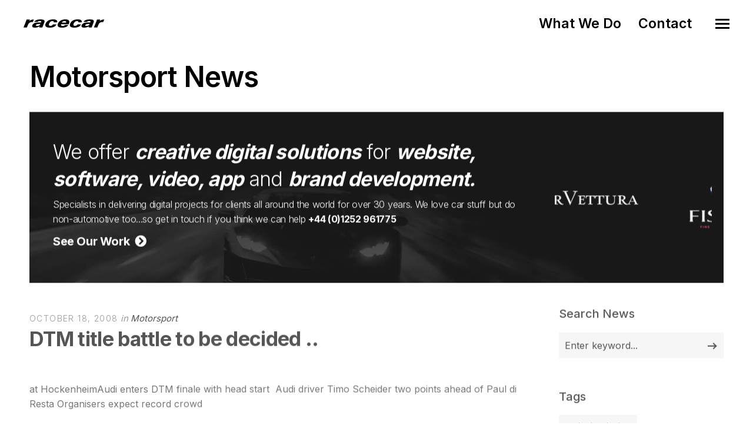

--- FILE ---
content_type: text/html; charset=utf-8
request_url: https://www.racecar.com/News/25290/motorsport/dtm-title-battle-to-be-decided-../
body_size: 14019
content:
<!DOCTYPE html>
<html class="no-js" lang="en">
<head>
  <!-- Global site tag (gtag.js) - Google Analytics -->
  <script async src="https://www.googletagmanager.com/gtag/js?id=G-2FTLNDQYTD"></script>
  <script>
    window.dataLayer = window.dataLayer || [];
    function gtag() { dataLayer.push(arguments); }
    gtag('js', new Date());

    gtag('config', 'G-2FTLNDQYTD');
  </script>

  <!-- Hotjar Tracking Code for https://racecar.com -->
  <script>
    (function(h, o, t, j, a, r) {
        h.hj = h.hj || function() { (h.hj.q = h.hj.q || []).push(arguments) };
        h._hjSettings = { hjid: 3250943, hjsv: 6 };
        a = o.getElementsByTagName('head')[0];
        r = o.createElement('script'); r.async = 1;
        r.src = t + h._hjSettings.hjid + j + h._hjSettings.hjsv;
        a.appendChild(r);
    })(window, document, 'https://static.hotjar.com/c/hotjar-', '.js?sv=');
  </script>


  <meta charset="utf-8">
  <meta name="viewport" content="width=device-width, initial-scale=1.0, maximum-scale=1.0, user-scalable=0" />
  <meta name="google-site-verification" content="s0ZO_uwBw66IX6CetCnHSc4x0mb67tvwB1tX7nSWQxg" />
  <meta name="description" content="Racecar specialises in supplying the automotive industry with world class digital solutions including web, software, app and graphic design" />
  <meta name="keywords" content="web design, website design, logo design, brand identity, branding, app development, e-commerce, video production, marketing consultancy, booking systems, software development, sponsor presentation, brand development, advert design, advert production, magazine advertising, marketing collateral, corporate identity, automotive, motorsport, marine, shere, guildford, surrey, south east, england, united kingdom, uk" />
  <meta name="robots" content="index, follow" />
  <meta name="author" content="Racecar" />
  <meta name="designer" content="© Racecar New Media Services Ltd" />


<meta property="og:type" content="website" />
<meta property="og:url" content="https://www.racecar.com/News/25290/motorsport/dtm-title-battle-to-be-decided-..//" />
<meta property="og:title" content="DTM title battle to be decided .." />
<meta property="og:description" content="at HockenheimAudi enters DTM finale with head start  Audi driver Timo Scheider two points ahead of Paul di Resta Organisers" />
<meta property="og:image" content="https://www.racecar.com" />


<meta name="twitter:card" content="summary" />
<meta name="twitter:site" content="@racecardotcom" />
<meta name="twitter:creator" content="@racecardotcom" />
<meta name="twitter:title" content="DTM title battle to be decided .." />
<meta name="twitter:description" content="at HockenheimAudi enters DTM finale with head start  Audi driver Timo Scheider two points ahead of Paul di Resta Organisers" />
<meta name="twitter:image" content="https://www.racecar.com" />

    <title>DTM title battle to be decided .. | Motorsport News | Creative Digital Solutions | Racecar</title>

  <link rel="preconnect" href="https://fonts.googleapis.com">
  <link rel="preconnect" href="https://fonts.gstatic.com" crossorigin>
  <link href="https://fonts.googleapis.com/css?family=Roboto:300,300i,400,400i,500,700,700i|Inter:100,200,300,400,500,600,700,800,900&display=swap" rel="stylesheet">

  <link rel="stylesheet" href="/css/bootstrap.min.css?v=djO3wMl9GeaC_u6K-ic4Uj_LKhRUSlUFcsruzS7v5ms" />
  <link rel="stylesheet" href="/files/css/style.css?v=rpNUAUdTDYcg_6sGWWiFj1A1GFKq8-NSxonBcJT6lHM" />
  <link rel="stylesheet" href="/files/css/custom.css?v=x2JG7SrhVK0y8VfOvo-JdAjrOGCXAdp9nzZsTtw7AXs" />
  <link rel="preload" as="style" onload="this.onload=null;this.rel='stylesheet'" href="/css/fontawesome-custom.css?v=lnCG1a42FCfnmF8V16GgGbpDndEQFw7VuR9vAtDmyJ8" />
  <link rel="preload" as="style" onload="this.onload=null;this.rel='stylesheet'" href="/files/css/owl.carousel.css?v=YipNWBP-ySj9nFpfXSq3UOAGkTKM_6ygR_1qZjAiTiw" />
  <link rel="preload" as="style" onload="this.onload=null;this.rel='stylesheet'" href="/files/css/mqueries.css?v=aPpFCcvN5K65tCG2nS0ftruS58l8rMGBEnNcU5uRueA" />

  <link rel="shortcut icon" href="/favicon.ico" />


  

</head>

<body class="news-section">
  <div id="page-content">

    <div class="show-navigation-container">
      <ul class="show-navigation">
        <li><a href="/what-we-do">What We Do</a></li>
        <li><a href="/contact">Contact</a></li>
      </ul>
    </div>

    <header id="header" class="transparent">
      <div class="header-inner clearfix">
        <div id="logo">
          <a href="/">
            <img src="/Images/logo-racecar-dark.svg" alt="Racecar">
          </a>
        </div>
        <div id="menu" class="clearfix">
          <div class="menu-toggle">
            <span class="hamburger"></span><span class="cross"></span>
          </div>
          <div id="menu-inner">
            <nav id="main-nav">
              <ul>
                <li class="menu-item-has-children"><a href="/"><span>Home</span></a></li>
                <li class="menu-item-has-children"><a href="/what-we-do"><span>What We Do</span></a></li>
                <li class="menu-item-has-children"><a href="/news"><span>News</span></a></li>
                <li class="menu-item-has-children"><a href="/cars-for-sale"><span>Cars for Sale</span></a></li>
                <li class="menu-item-has-children"><a href="/contact"><span>Contact</span></a></li>
                <li class="menu-item-has-children racecarmarine-nav-logo">
                  <span class="white bold"><em>And Also</em></span>
                                    <a href="https://www.racecarmarine.com/" target="_blank" class="mt-2" rel="noopener noreferrer"><img src="/Files/Uploads/logo-racecarmarine-light.svg" alt="Racecar Marine Creative Digital Solutions"></a>
                </li>
              </ul>
            </nav>
          </div>
        </div>
      </div>
    </header>

    
<section id="page-body">
    <div class="spacer-big"></div>
    <div class="wrapper">
        
<div class="do-anim">
    <h2>Motorsport News</h2>
</div>
<div class="spacer-small"></div>

<div class="do-anim">
    <div class="widget widget_text racecar_banner racecar_banner_image1 notopmargin overflow-hidden">
    <div class="row d-flex align-items-center">
        <div class="col-lg-9">
            <div class="racecar_banner_padding">
                <h3>We offer <strong><em>creative digital solutions</em></strong> for <strong><em>website, software, video, app</em></strong> and <strong><em>brand development.</em></strong></h3>
                <h6>Specialists in delivering digital projects for clients all around the world for over 30 years. We love car stuff but do non-automotive too...so get in touch if you think we can help <a href="/Contact"><strong>+44 (0)1252 961775</strong></a></h6>
                <div class="spacer-extra-mini"></div>
                <h5><a href="/what-we-do"><strong>See Our Work &nbsp;<i class="fa fa-chevron-circle-right"></i></strong></a></h5>
            </div>
        </div>
        <div class="col-lg-3 overflow-hidden d-none d-lg-block">
<div class="owl-slider-racecar nav-light overflow-hidden">
  <div>
    <a href="https://www.multihullworld.com" class="thumb-hover overlay-effect text-light" target="_blank">
      <img src="/files/projects/multihullworld.jpg?width=600&height=450&mode=crop" alt="Multihull World">
    </a>
  </div>
  <div>
    <a href="https://www.britishphotographyawards.org" class="thumb-hover overlay-effect text-light" target="_blank">
      <img src="/files/projects/britishphotographyawards.jpg?width=600&height=450&mode=crop" alt="British Photography Awards">
    </a>
  </div>
  <div>
    <a href="https://www.bramley.com" class="thumb-hover overlay-effect text-light" target="_blank">
      <img src="/files/projects/bramleymotorcars.jpg?width=600&height=450&mode=crop" alt="Bramley Motor Cars">
    </a>
  </div>
  <div>
    <a href="https://talacrest.com" class="thumb-hover overlay-effect text-light" target="_blank">
      <img src="/files/projects/talacrest.jpg?width=600&height=450&mode=crop" alt="Talacrest">
    </a>
  </div>
  <div>
    <a href="https://www.nikihasler.com" class="thumb-hover overlay-effect text-light" target="_blank">
      <img src="/files/projects/nikihasler.jpg?width=600&height=450&mode=crop" alt="Niki Hasler">
    </a>
  </div>
  <div>
    <a href="https://www.astonmartinparts.net" class="thumb-hover overlay-effect text-light" target="_blank">
      <img src="/files/projects/hwmastonmartinparts.jpg?width=600&height=450&mode=crop" alt="HWM Aston Martin Parts">
    </a>
  </div>
  <div>
    <a href="https://www.rmatrackdays.com" class="thumb-hover overlay-effect text-light" target="_blank">
      <img src="/files/projects/rmatrackdays.jpg?width=600&height=450&mode=crop" alt="RMA Track Days">
    </a>
  </div>
  <div>
    <a href="https://www.supervettura.com" class="thumb-hover overlay-effect text-light" target="_blank">
      <img src="/files/projects/supervettura.jpg?width=600&height=450&mode=crop" alt="SuperVettura">
    </a>
  </div>
  <div>
    <a href="https://www.fiskens.com" class="thumb-hover overlay-effect text-light" target="_blank">
      <img src="/files/projects/fiskens.jpg?width=600&height=450&mode=crop" alt="Fiskens">
    </a>
  </div>
  <div>
    <a href="https://www.frankdale.com" class="thumb-hover overlay-effect text-light" target="_blank">
      <img src="/files/projects/frankdale.jpg?width=600&height=450&mode=crop" alt="Frank Dale">
    </a>
  </div>
  <div>
    <a href="https://www.kingsleycars.co.uk" class="thumb-hover overlay-effect text-light" target="_blank">
      <img src="/files/projects/kingsley.jpg?width=600&height=450&mode=crop" alt="Kingsley Cars">
    </a>
  </div>
  <div>
    <a href="https://www.mclarenchicago.com/" class="thumb-hover overlay-effect text-light" target="_blank">
      <img src="/files/projects/mclaren-chicago.jpg?width=600&height=450&mode=crop" alt="McLaren Chicago">
    </a>
  </div>
  <div>
    <a href="https://vintagebentley.com/" class="thumb-hover overlay-effect text-light" target="_blank">
      <img src="/files/projects/vintage-bentley.jpg?width=600&height=450&mode=crop" alt="Vintage Bentley">
    </a>
  </div>
  <div>
    <a href="https://www.mouse-motors.com/" class="thumb-hover overlay-effect text-light" target="_blank">
      <img src="/files/projects/mousemotors.jpg?width=600&height=450&mode=crop" alt="Mouse Motors">
    </a>
  </div>
</div>
        </div>
    </div>
    <div class="clear"></div>
</div>

</div>

<div class="spacer-small"></div>

<div class="do-anim">
    <div class="main-content left-float">

        <div class="spacer-extra-mini"></div>
        <div class="post-meta">
            <span class="post-date">October 18, 2008</span>
            <span class="post-cat">
                in
                <a href="/news/motorsport">Motorsport</a>
            </span>
        </div>
        <h3 class="post-name story-title">
            <strong>DTM title battle to be decided ..</strong>
        </h3>

        <div id="blog-single">

            <div class="blog-media topmargin-md">
            </div>

            <div class="blog-content blog-img-push">
        <p>at HockenheimAudi enters DTM finale with head start  Audi driver Timo Scheider two points ahead of Paul di Resta Organisers expect record crowd </p><p>It was the most extensive factory programme in AUDI AG motorsport history to date. On Sunday, 26 October it could become the most successful ever: If Timo Scheider clinches the DTM title for Audi at Hockenheim, then the brand with the four rings will have won everything there was to win this season. In June Dindo Capello, Tom Kristensen and Allan McNish scored the third successive victory for the Audi R10 TDI in the 24 Hours of Le Mans. Lucas Luhr and Marco Werner won the American Le Mans Series title with the diesel sportscar, Alexandre Prémat and Mike Rockenfeller in the European based Le Mans Series. Audi has also been on the road to success from the very beginning of the 2008 DTM season. The new Audi A4 DTM made a perfect debut in Hockenheim by taking a spectacular one-two-three finish. Since then Audi has not relinquished its hold on the championship lead of the most popular touring car series. Now, Audi has the chance to successfully defend a DTM title for the second time since 1990/1991. Like Mattias Ekström before him, Timo Scheider comes this time to the final race of the year at Hockenheim with a two point advantage. Two different drivers also won the title for Audi at the Hockenheim finale in 1990 and 1991: 1990 with Hans-Joachim Stuck, 1991 with Frank Biela. This time Audi’s hopes rest on the shoulders of Timo Scheider, who already boasts an impressive record this season: He celebrated two victories with his GW:plus/Top Service Audi A4 DTM. The 29-year old started four-times from pole position, and mounted the podium seven times. Without a jump start at Mugello and an unfortunate tyre choice at the Nürburgring and at Le Mans the German, who lives on the shores of Lake Constance, would have long been champion. The fans can look forward to a thrilling finale. Advance tickets sales have exceeded 60,000 and, as a result, last year’s record crowd (152,000 spectators throughout the weekend) could even be beaten. Timo Scheider took pole position at Hockenheim at the start of the season. The championship leader also has good memories of the final race: In 2006 he was the best driver of a year-old car. At the 2007 finale he claimed his first ever DTM podium finish. Now he aims to win his first DTM title and, in front of his home crowd, fend-off Paul di Resta’s attack in the Mercedes-Benz. Timo Scheider has a two point advantage over his rival. This means that di Resta must finish in front of Scheider – a small but not unimportant psychological advantage for the Audi driver. As usual ARD broadcasts qualifying and the race live on "Das Erste". Free practice is shown by <a href="http://www.dtm.tv">www.dtm.tv</a> in the Internet. Audi.tv shows the highlights and background reports. Whoever prefers to watch the eagerly awaited finale at the track can still order tickets from the Audi Ticket-Hotline +49 (0)841 / 8947777 or online at <a href="http://www.audi-dtm.de">www.audi-dtm.de</a>. </p><p>Quotes before the DTM finals at Hockenheim Dr Wolfgang Ullrich (Head of Audi Motorsport): "At the last race at Le Mans we already had the title in our hands until halfway through the race. Unfortunately, we couldn’t fix it. This means there is now a big showdown at Hockenheim. The atmosphere will be fantastic. I’m convinced that the grandstands will be full. We’ll do everything to bring the championship home for Audi." Timo Scheider (GW:plus/Top Service Audi A4 DTM #10): "We scored a memorable one-two-three at the start of the season at Hockenheim, and history shows that the final races at Hockenheim have always gone well for me. I’ve actually always finished my years positively there, which is why I’m particularly pleased that the finale is held at Hockenheim. It definitely won’t be plain sailing with just a two point lead over Paul (di Resta), but in fact a battle royal. The many German fans in the stands will certainly act as extra motivation for me." Mattias Ekström (Red Bull Audi A4 DTM #1): "I’m really looking forward to the finale. We won at the start of the season at Hockenheim, which also happens to be my goal for the last race." Martin Tomczyk (Red Bull Audi A4 DTM #2): "It’s great to finish each season at Hockenheim. The atmosphere is always excellent there. I hope that it stays dry and we will see an exciting championship battle that obviously goes in favour of Audi." Tom Kristensen (Audi A4 DTM #9): "Without a shadow of a doubt Hockenheim will be very interesting. There’ll be hoards of spectators there. The championship battle between Timo (Scheider) and di Resta is very close. I personally hope that I can finish the season with a good result. We were always quick this season. My team always gave me a good car; unfortunately we had more than our fair share of bad luck in the races." Alexandre Prémat (Audi Bank/Shell Helix Audi A4 DTM #14): "It’ll be hard for us at Hockenheim because we’ll have heaviest 2007 car in the field. I want to do a good job again. We’ll see what the weather does. My goal is to take ninth place and therefore be the best driver of a 2007 Audi." Mike Rockenfeller (S line Audi A4 DTM #18): "A long season comes to an end for me. The weather at Hockenheim can also be very unpredictable. I would like to continue my run of good form that we’ve seen in the past races, which was particularly good more recently in qualifying." Markus Winkelhock (Playboy Audi A4 DTM #19): "Hockenheim is a race where there is always loads going on. It is also my home race and Hockenheim is a circuit that really suits me. I hope that we can win the title with Audi there." Oliver Jarvis (Best Buddies Audi A4 DTM #15): "It’s great to be returning to a circuit that I already know. Things ran well for me there at the season opener, I got into the top-eight in qualifying. I hope that I can score a few points." Christijan Albers (Audi A4 DTM #21): "We’ll have a pretty tough time with the 2006 cars at Hockenheim. However, it’ll be an exciting final. I hope that Audi can win the title." Katherine Legge (Audi A4 DTM #20): "I drove my first DTM race at Hockenheim, which means we’ll be able to see just how we have improved during the season. It’ll be a great final. The spectators can look forward to a really fantastic race." Hans-Jürgen Abt (Team Director Audi Sport Team Abt Sportsline): "The DTM will see one of the most exciting final races ever. Travelling to Hockenheim with a two point lead is a small cushion, but not really reassuring. As a team we’ll have to try to deliver an absolute top performance. The car can do it. I believe that Timo (Scheider) is also well capable of keeping his cool. It goes without saying that I hope things turn out well for us."Ernst Moser (Team Director Audi Sport Team Phoenix): "It’s a shame that the season is already nearly over again! Our team is extra motivated for Hockenheim after the great result at Le Mans. We’ll do everything within our power so that Timo (Scheider) can take the title at the finale and score a few points ourselves as team." Arno Zensen (Team Director Audi Sport Team Rosberg): "Hockenheim will certainly be very tense for all concerned. I hope that we can help to bring the championship home. Le Mans went a little disappointingly for us as team, which is why we hope to turn the tide at Hockenheim."The schedule at HockenheimFriday, 24 October09:05 – 09:20 Roll-out10:50 – 12:20 Test 114:20 – 15:50 Test 2Saturday, 25 October 09:40 – 10:40 Free practice13:28 – 14:15 Qualifying (live on "Das Erste" from 1:25 p.m.)Sunday, 26 October 12:00 – 12:20 Warm up14:03 Race (live on "Das Erste" from 1:45 p.m.)DTM drivers’ standings after 10 of 11 rounds1. Timo Scheider GW:plus/Top Service Audi A4 DTM 652. Paul di Resta Mercedes 633. Mattias Ekström Red Bull Audi A4 DTM 544. Jamie Green Mercedes 465. Bruno Spengler Mercedes 336. Bernd Schneider Mercedes 317. Martin Tomczyk Red Bull Audi A4 DTM 318. Tom Kristensen Audi A4 DTM 239. Gary Paffett Mercedes 1310. Alexandre Prémat Audi Bank/Shell Helix Audi A4 DTM 1011. Mike Rockenfeller S line Audi A4 DTM 612. Markus Winkelhock Playboy Audi A4 DTM 613. Oliver Jarvis Best Buddies Audi A4 DTM 514. Ralf Schumacher Mercedes 315. Mathias Lauda Mercedes 1DTM team standings after 10 of 11 rounds1. Mercedes-Benz Bank AMG 962. Audi Sport Team Abt 883. Audi Sport Team Abt Sportsline 854. Salzgitter/Original-Teile AMG Mercedes 775. Audi Sport Team Phoenix 156. stern/Pixum AMG Mercedes 14 7. Audi Sport Team Rosberg 128. TRILUX/JungeSterne AMG Mercedes 3</p>
            </div>
            <div class="spacer-medium"></div>

            <div class="text-center">
                <a class="sr-button button-big button-rounded style-black mt-2" href="/news"><i class="fas fa-th me-2"></i> Back to News Index</a>
            </div>

            <div class="spacer-small"></div>

            
<div class="spacer-small"></div>
<hr>
<div class="spacer-medium"></div>
<div class="left-float">
    <h4>Related Motorsport Articles</h4>
</div>
<div class="right-float article-number article-number-lh-short">
    <h5>
        <em>
            <strong>85,814</strong> articles
        </em>
    </h5>
</div>
<div class="clear"></div>
<div class="spacer-small"></div>
<div id="blog-grid" class="minimal-list-blog blog-container topmargin-10">
    <div id="portfolio-grid-articles" class="isotope-grid portfolio-container style-column-3 isotope-spaced clearfix">
            <div class="isotope-item portfolio-item">
    <div class="portfolio-item-inner item-inner">
        <a class="thumb-hover text-light overlay-effect" href="/news/94668/motorsport/future-rally-car-begins-testing-and-is-based-on-the-all-new-skoda-fabia-road-car">
            <picture>
                <source srcset="/racecarwebsite/Images/News/94668/skoda.jpg?width=900&height=600&mode=crop&format=webp" type="image/webp">
                <source srcset="/racecarwebsite/Images/News/94668/skoda.jpg?width=900&height=600&mode=crop" type="image/jpeg">
                <img data-src="/racecarwebsite/Images/News/94668/skoda.jpg?width=900&height=600&mode=crop" alt="Future rally car begins testing and is based on the all-new SKODA Fabia road car" loading="lazy">
            </picture>
        </a>
        <div class="portfolio-info">
            <div class="post-meta">
                <span class="post-date">21/9/2021</span>
                <span class="post-cat">
                    in
                    <a href="/news/motorsport">
                        Motorsport
                    </a>
                </span>
            </div>
            <h5 class="portfolio-name height-push notopmargin">
                <a href="/news/94668/motorsport/future-rally-car-begins-testing-and-is-based-on-the-all-new-skoda-fabia-road-car">
                    <strong>Future rally car begins testing and is based on the all-new SKODA Fabia road car</strong>
                </a>
            </h5>
        </div>
    </div>
</div>

            <div class="isotope-item portfolio-item">
    <div class="portfolio-item-inner item-inner">
        <a class="thumb-hover text-light overlay-effect" href="/news/94657/motorsport/norbert-kiss-extends-etrc-lead-as-lacko-enters-title-chase">
            <picture>
                <source srcset="/racecarwebsite/Images/News/94657/acr.jpg?width=900&height=600&mode=crop&format=webp" type="image/webp">
                <source srcset="/racecarwebsite/Images/News/94657/acr.jpg?width=900&height=600&mode=crop" type="image/jpeg">
                <img data-src="/racecarwebsite/Images/News/94657/acr.jpg?width=900&height=600&mode=crop" alt="Norbert Kiss extends ETRC lead as Lacko enters title chase" loading="lazy">
            </picture>
        </a>
        <div class="portfolio-info">
            <div class="post-meta">
                <span class="post-date">14/9/2021</span>
                <span class="post-cat">
                    in
                    <a href="/news/motorsport">
                        Motorsport
                    </a>
                </span>
            </div>
            <h5 class="portfolio-name height-push notopmargin">
                <a href="/news/94657/motorsport/norbert-kiss-extends-etrc-lead-as-lacko-enters-title-chase">
                    <strong>Norbert Kiss extends ETRC lead as Lacko enters title chase</strong>
                </a>
            </h5>
        </div>
    </div>
</div>

            <div class="isotope-item portfolio-item">
    <div class="portfolio-item-inner item-inner">
        <a class="thumb-hover text-light overlay-effect" href="/news/94656/motorsport/date-change-for-world-rx-of-portugal">
            <picture>
                <source srcset="/racecarwebsite/Images/News/94656/acr.jpg?width=900&height=600&mode=crop&format=webp" type="image/webp">
                <source srcset="/racecarwebsite/Images/News/94656/acr.jpg?width=900&height=600&mode=crop" type="image/jpeg">
                <img data-src="/racecarwebsite/Images/News/94656/acr.jpg?width=900&height=600&mode=crop" alt="Date change for World RX of Portugal" loading="lazy">
            </picture>
        </a>
        <div class="portfolio-info">
            <div class="post-meta">
                <span class="post-date">14/9/2021</span>
                <span class="post-cat">
                    in
                    <a href="/news/motorsport">
                        Motorsport
                    </a>
                </span>
            </div>
            <h5 class="portfolio-name height-push notopmargin">
                <a href="/news/94656/motorsport/date-change-for-world-rx-of-portugal">
                    <strong>Date change for World RX of Portugal</strong>
                </a>
            </h5>
        </div>
    </div>
</div>

            <div class="isotope-item portfolio-item">
    <div class="portfolio-item-inner item-inner">
        <a class="thumb-hover text-light overlay-effect" href="/news/94655/motorsport/al-rajhi-orr-claim-italian-baja-win-title-fight-hots-up">
            <picture>
                <source srcset="/racecarwebsite/Images/News/94655/acr.jpg?width=900&height=600&mode=crop&format=webp" type="image/webp">
                <source srcset="/racecarwebsite/Images/News/94655/acr.jpg?width=900&height=600&mode=crop" type="image/jpeg">
                <img data-src="/racecarwebsite/Images/News/94655/acr.jpg?width=900&height=600&mode=crop" alt="Al Rajhi &amp; Orr claim Italian Baja win, title fight hots up" loading="lazy">
            </picture>
        </a>
        <div class="portfolio-info">
            <div class="post-meta">
                <span class="post-date">14/9/2021</span>
                <span class="post-cat">
                    in
                    <a href="/news/motorsport">
                        Motorsport
                    </a>
                </span>
            </div>
            <h5 class="portfolio-name height-push notopmargin">
                <a href="/news/94655/motorsport/al-rajhi-orr-claim-italian-baja-win-title-fight-hots-up">
                    <strong>Al Rajhi &amp; Orr claim Italian Baja win, title fight hots up</strong>
                </a>
            </h5>
        </div>
    </div>
</div>

            <div class="isotope-item portfolio-item">
    <div class="portfolio-item-inner item-inner">
        <a class="thumb-hover text-light overlay-effect" href="/news/94654/motorsport/browning-bilinski-win-at-oulton-gb3-osullivan-moves-towards-title-glory">
            <picture>
                <source srcset="/racecarwebsite/Images/News/94654/acr.jpg?width=900&height=600&mode=crop&format=webp" type="image/webp">
                <source srcset="/racecarwebsite/Images/News/94654/acr.jpg?width=900&height=600&mode=crop" type="image/jpeg">
                <img data-src="/racecarwebsite/Images/News/94654/acr.jpg?width=900&height=600&mode=crop" alt="Browning &amp; Bilinski win at Oulton GB3, O&#x2019;Sullivan moves towards title glory" loading="lazy">
            </picture>
        </a>
        <div class="portfolio-info">
            <div class="post-meta">
                <span class="post-date">14/9/2021</span>
                <span class="post-cat">
                    in
                    <a href="/news/motorsport">
                        Motorsport
                    </a>
                </span>
            </div>
            <h5 class="portfolio-name height-push notopmargin">
                <a href="/news/94654/motorsport/browning-bilinski-win-at-oulton-gb3-osullivan-moves-towards-title-glory">
                    <strong>Browning &amp; Bilinski win at Oulton GB3, O&#x2019;Sullivan moves towards title glory</strong>
                </a>
            </h5>
        </div>
    </div>
</div>

            <div class="isotope-item portfolio-item">
    <div class="portfolio-item-inner item-inner">
        <a class="thumb-hover text-light overlay-effect" href="/news/94653/motorsport/ferrari-f1-and-xx-cars-to-star-at-silverstone-ferrari-racing-days">
            <picture>
                <source srcset="/racecarwebsite/Images/News/94653/acr.jpg?width=900&height=600&mode=crop&format=webp" type="image/webp">
                <source srcset="/racecarwebsite/Images/News/94653/acr.jpg?width=900&height=600&mode=crop" type="image/jpeg">
                <img data-src="/racecarwebsite/Images/News/94653/acr.jpg?width=900&height=600&mode=crop" alt="Ferrari F1 and XX cars to star at Silverstone Ferrari Racing Days" loading="lazy">
            </picture>
        </a>
        <div class="portfolio-info">
            <div class="post-meta">
                <span class="post-date">14/9/2021</span>
                <span class="post-cat">
                    in
                    <a href="/news/motorsport">
                        Motorsport
                    </a>
                </span>
            </div>
            <h5 class="portfolio-name height-push notopmargin">
                <a href="/news/94653/motorsport/ferrari-f1-and-xx-cars-to-star-at-silverstone-ferrari-racing-days">
                    <strong>Ferrari F1 and XX cars to star at Silverstone Ferrari Racing Days</strong>
                </a>
            </h5>
        </div>
    </div>
</div>

    </div>
</div>

        </div>

    </div>

    <aside class="sidebar right-float">
        <div class="sidebar-inner">

<div class="widget widget_search">
    <h5 class="widget-title title-alt"><strong>Search News</strong></h5>
    <form role="search" method="get" id="searchform" class="searchform" action="/news/search">
        <div class="form-row notopmargin">
            <input type="text" value="" name="q" id="news-search" placeholder="Enter keyword...">
            <input type="submit" id="searchsubmit" value="Search">
        </div>
    </form>
</div>

              <div class="widget widget_tag_cloud">
                  <h5 class="widget-title title-alt"><strong>Tags</strong></h5>
                  <div class="tagcloud">
                        <a href="/news/tag/37361/web-site-design">
                web site design
                        </a>
                        <a href="/news/tag/37362/classic-car-dealer-web-site-design">
                classic car dealer web site design
                        </a>
                        <a href="/news/tag/37363/automotive-web-site-design">
                automotive web site design
                        </a>
                        <a href="/news/tag/37364/marine-web-site-design">
                marine web site design
                        </a>
                        <a href="/news/tag/37365/boat-dealer-web-site-design">
                boat dealer web site design
                        </a>
                  </div>
              </div>
              <div class="spacer-medium"></div>

      <ul id="tabs">
        <li class="active">
            Latest News
        </li>
        <li>
            Market and Auction
        </li>
        <li>
            Client
        </li>
        <li>
            Motorsport
        </li>
        <li>
            Modus Vivendi
        </li>
</ul>
<ul id="tab">
        <li class="active">
                <a href="/news/103025/market-and-auction/ballot-3-8-lc-grand-prix-two-seater-christies-retromobile-auction">
                    <h6><strong>BALLOT 3 / 8 LC Grand Prix two seater @ Christie&#x27;s R&#xE9;tromobile Auction</strong></h6>
                </a>
                <span>January 13, 2026</span>
                <hr />
                <a href="/news/103024/motorsport/hsr-vscda-announce-north-south-gt-challenge">
                    <h6><strong>HSR &amp; VSCDA Announce North-South GT Challenge </strong></h6>
                </a>
                <span>January 13, 2026</span>
                <hr />
                <a href="/news/103023/motorsport/rewind-tour-britain-a-new-adventure-in-historic-motorsport">
                    <h6><strong>Rewind Tour Britain: A New Adventure in Historic Motorsport</strong></h6>
                </a>
                <span>January 13, 2026</span>
                <hr />
                <a href="/news/103022/market-and-auction/hagerty-uk-reveals-ten-cars-to-watch-in-2026-bull-market-list">
                    <h6><strong>Hagerty UK reveals ten cars to watch in 2026 Bull Market List</strong></h6>
                </a>
                <span>January 13, 2026</span>
                <hr />
                <a href="/news/103020/motorsport/saood-variawa-and-henk-lategan-fight-back-on-the-dakar">
                    <h6><strong>Saood Variawa and Henk Lategan fight back on the Dakar</strong></h6>
                </a>
                <span>January 13, 2026</span>
                <hr />

        </li>
        <li>
                <a href="/news/103022/market-and-auction/hagerty-uk-reveals-ten-cars-to-watch-in-2026-bull-market-list">
                    <h6><strong>Hagerty UK reveals ten cars to watch in 2026 Bull Market List</strong></h6>
                </a>
                <span>January 13, 2026</span>
                <hr />
                <a href="/news/103025/market-and-auction/ballot-3-8-lc-grand-prix-two-seater-christies-retromobile-auction">
                    <h6><strong>BALLOT 3 / 8 LC Grand Prix two seater @ Christie&#x27;s R&#xE9;tromobile Auction</strong></h6>
                </a>
                <span>January 13, 2026</span>
                <hr />
                <a href="/news/103016/market-and-auction/1987-alpina-bmw-b7-turbo3-katalysator-bonhams-scottsdale-auction">
                    <h6><strong>1987 Alpina BMW B7 Turbo/3 Katalysator @ Bonhams Scottsdale auction</strong></h6>
                </a>
                <span>January 12, 2026</span>
                <hr />
                <a href="/news/103005/market-and-auction/unrestored-lancia-stratos-gooding-christies-retromobile-paris-auction">
                    <h6><strong>Unrestored Lancia Stratos @ Gooding Christie&#x27;s R&#xE9;tromobile Paris Auction</strong></h6>
                </a>
                <span>January 10, 2026</span>
                <hr />
                <a href="/news/102999/market-and-auction/2000-lamborghini-diablo-6.0-vt-goodings-retromobile-paris-auction">
                    <h6><strong> 2000 Lamborghini Diablo 6.0 VT @ Gooding&#x27;s R&#xE9;tromobile Paris Auction</strong></h6>
                </a>
                <span>January 7, 2026</span>
                <hr />

                <a href="/news/market-and-auction">
                    <strong>More Market and Auction news...</strong>
                </a>
        </li>
        <li>
                <a href="/news/103007/client/first-events-of-2026-with-rma-track-days">
                    <h6><strong>First Events of 2026 with RMA Track Days!</strong></h6>
                </a>
                <span>January 8, 2026</span>
                <hr />
                <a href="/news/102996/client/a-busy-festive-period-at-vintage-bentley">
                    <h6><strong>A busy festive period at Vintage Bentley</strong></h6>
                </a>
                <span>January 6, 2026</span>
                <hr />
                <a href="/news/102955/client/rma-track-days-2026-calendar-now-live">
                    <h6><strong>RMA Track Days 2026 Calendar Now Live</strong></h6>
                </a>
                <span>January 1, 2026</span>
                <hr />
                <a href="/news/102907/client/rma-track-days-spa-francorchamps-2026-dates-announced">
                    <h6><strong>RMA Track Days Spa Francorchamps 2026 Dates Announced!</strong></h6>
                </a>
                <span>December 5, 2025</span>
                <hr />
                <a href="/news/102807/client/kingsley-at-the-royal-bahrain-concours">
                    <h6><strong>Kingsley at the Royal Bahrain Concours</strong></h6>
                </a>
                <span>November 11, 2025</span>
                <hr />

                <a href="/news/client">
                    <strong>More Client news...</strong>
                </a>
        </li>
        <li>
                <a href="/news/103020/motorsport/saood-variawa-and-henk-lategan-fight-back-on-the-dakar">
                    <h6><strong>Saood Variawa and Henk Lategan fight back on the Dakar</strong></h6>
                </a>
                <span>January 13, 2026</span>
                <hr />
                <a href="/news/103023/motorsport/rewind-tour-britain-a-new-adventure-in-historic-motorsport">
                    <h6><strong>Rewind Tour Britain: A New Adventure in Historic Motorsport</strong></h6>
                </a>
                <span>January 13, 2026</span>
                <hr />
                <a href="/news/103024/motorsport/hsr-vscda-announce-north-south-gt-challenge">
                    <h6><strong>HSR &amp; VSCDA Announce North-South GT Challenge </strong></h6>
                </a>
                <span>January 13, 2026</span>
                <hr />
                <a href="/news/103019/motorsport/ekstrom-benefits-from-late-lategan-drama-on-the-dakar-rally">
                    <h6><strong>Ekstrom benefits from late Lategan drama on the Dakar Rally</strong></h6>
                </a>
                <span>January 12, 2026</span>
                <hr />
                <a href="/news/103015/motorsport/nick-cassidy-secures-citroens-first-formula-e-win-in-mexico-city">
                    <h6><strong>Nick Cassidy secures Citro&#xEB;n&#x27;s first Formula E win in Mexico City</strong></h6>
                </a>
                <span>January 11, 2026</span>
                <hr />

                <a href="/news/motorsport">
                    <strong>More Motorsport news...</strong>
                </a>
        </li>
        <li>
                <a href="/news/103011/modus-vivendi/dont-miss-super-sunday-the-goodwood-revival">
                    <h6><strong>Dont Miss Super Sunday @ the Goodwood Revival</strong></h6>
                </a>
                <span>January 10, 2026</span>
                <hr />
                <a href="/news/102997/modus-vivendi/dragster-genesis-the-formative-years-of-fearsome-acceleration">
                    <h6><strong>DRAGSTER GENESIS: The formative years of fearsome acceleration</strong></h6>
                </a>
                <span>January 6, 2026</span>
                <hr />
                <a href="/news/102979/modus-vivendi/rally-the-globe-announces-epic-driving-adventures-for-2026-2027">
                    <h6><strong>Rally the Globe announces epic driving adventures for 2026 &amp; 2027</strong></h6>
                </a>
                <span>January 1, 2026</span>
                <hr />
                <a href="/news/102973/modus-vivendi/tickets-now-on-sale-for-classic-nostalgia-2026">
                    <h6><strong>Tickets now on sale for Classic Nostalgia 2026</strong></h6>
                </a>
                <span>December 22, 2025</span>
                <hr />
                <a href="/news/102970/modus-vivendi/10th-winter-romania-historic-rally-january-15-17-2026">
                    <h6><strong>10th Winter Romania Historic Rally | January 15 &#x2013; 17, 2026</strong></h6>
                </a>
                <span>December 21, 2025</span>
                <hr />

                <a href="/news/modus-vivendi">
                    <strong>More Modus Vivendi news...</strong>
                </a>
        </li>
</ul>


            <div class="spacer-medium"></div>

<a href="https://www.racecarmarine.com" target="_blank" rel="noopener noreferrer"><img src="/Images/News/Banners/racecarmarine-banner-right.png" class="w100" alt="Racecarmarine - Marine Industry Digital Solutions"></a>
<div class="widget">
    <h5 class="widget-title title-alt"><strong>What We Offer</strong></h5>
    <ul class="what-we-do-list">
        <li><h1>Website Design & Build</h1></li>
        <li><h1>Logo Design</h1></li>
        <li><h1>Corporate Identity</h1></li>
        <li><h1>Brand Development</h1></li>
        <li><h1>Software Development</h1></li>
        <li><h1>Advert Design & Production</h1></li>
        <li><h1>Sponsor Presentation</h1></li>
        <li><h1>App Development</h1></li>
        <li><h1>E-commerce</h1></li>
        <li><h1>Video Production</h1></li>
        <li><h1>Marketing Consultancy</h1></li>
        <li><h1>Marketing Collateral</h1></li>
        <li><h1>Booking Systems</h1></li>
    </ul>
</div>
        </div>
    </aside>
    <div class="clear"></div>

    <div class="spacer-big"></div>
</div>


    </div>
</section>



  </div>

  <div class="spacer-big"></div>
  <div class="border-top-dark">
    <footer class="footer -type-1 bg-dark-1">
      <div class="wrapper">
        <div class="footer__top">
          <div class="row y-gap-48 justify-content-between">
            <div class="col-lg-auto col-sm-4 col-md-3 py-4">
              <a href="/"><img src="/Images/logo-racecar-carlogo-dark.svg" alt="Racecar Creative Digital Solutions" class="footer-logo-size" loading="lazy"></a>
            </div>
            <div class="col-lg-4 col-sm-8 col-md-9 py-4">
              <div class="row">
                <div class="col-12 col-md-9 col-lg-12">
                  <h5 class="text-xl fw-bold mb-3 ">
                    Creative Digital Solutions
                  </h5>
                  <div class="footer__content text-base mt-16 sm:mt-12" itemscope itemtype="http://schema.org/ContactPoint">
                    <p>Specialists in providing the Automotive and Marine industry with world class digital solutions.</p>
                    <p class="mt-8"><a href="tel:+441252961775" class="fw-bold">Call us +44 (0)1252 961775</a></p>
                    <p class="mt-0"><a class="fw-bold" href="/contact">Contact us</a></p>
                  </div>
                </div>
              </div>
            </div>
            <div class="col-lg-auto offset-lg-0 col-sm-8 offset-sm-4 col-md-9 offset-md-3 py-4">
              <h5 class="text-xl fw-bold mb-3 ">
                Links
              </h5>
              <div class="footer__content text-base mt-16 sm:mt-12">
                <div><a href="/what-we-do">What We Do</a></div>
                <div><a href="/news">News</a></div>
                <div><a href="/cars-for-sale">Cars for Sale</a></div>
                <div><a href="https://www.racecarmarine.com" target="_blank" rel="noopener noreferrer">Racecarmarine</a></div>
              </div>
            </div>
            <div class="col-lg-auto offset-lg-0 col-sm-8 offset-sm-4 col-md-9 offset-md-3 col-auto py-4">
              <h5 class="text-xl fw-bold mb-3 ">
                Follow us
              </h5>
<div class="social -bordered mt-16 sm:mt-12">
    <a class="social__item  border-dark" href="https://www.instagram.com/racecardotcom" target="_blank" rel="noopener noreferrer">
        <i class="fab fa-instagram"></i>
    </a>
    <a class="social__item  border-dark" href="https://twitter.com/racecardotcom" target="_blank" rel="noopener noreferrer">
        <i class="fab fa-twitter"></i>
    </a>
    <a class="social__item  border-dark" href="https://www.facebook.com/RacecarNewMedia" target="_blank" rel="noopener noreferrer">
        <i class="fab fa-facebook"></i>
    </a>
    <a class="social__item  border-dark" href="https://www.youtube.com/user/RacecarTV" target="_blank"rel="noopener noreferrer">
        <i class="fab fa-youtube"></i>
    </a>
</div>
<div class="clear"></div>              <br />
              <a href="https://www.racecarmarine.com/" target="_blank" rel="noopener noreferrer"><img src="/Files/Uploads/logo-racecarmarine-dark.svg" alt="Racecar Marine Creative Digital Solutions" class="mt-2"></a>
            </div>
          </div>
        </div>
        <div class="footer__bottom -dark">
          <div class="row">
            <div class="col">
              <div class="footer__copyright">
                <p>
                  &copy; 1996-2026 Racecar New Media Services Ltd. Registered Company Number: 3147559 | <a href="/privacy-policy">Privacy Policy</a>
                </p>
              </div>
            </div>
          </div>
        </div>
      </div>
    </footer>
  </div>

  <script src="/js/bootstrap.bundle.min.js?v=fh8VA992XMpeCZiRuU4xii75UIG6KvHrbUF8yIS_2_4"></script>
  <script src="/files/js/jquery-2.1.4.min.js?v=8WqyJLuWKRBVhxXIL1jBDD7SDxU936oZkCnxQbWwJVw"></script>
  <script src="/files/js/plugins.js?v=OUf2hAV1gFRNeO5MSE47W6VDGjUziZ_OehrkmerX4PI"></script>

  <script src="/files/js/jquery.owl.carousel.min.js?v=AxDNnq3C5TO6eA-UrUiv2_5zZor-x4AhMKik8tV0J4U"></script>

  <script src="/files/js/tilt.jquery.js?v=1UXNn-2goZfCa97Ocv0I2JZoQeaUYwpBxoEC7Xcg8v0"></script>

  
    
  <script type="text/javascript">
      $(document).ready(function () {
          $("ul#tabs li").click(function (e) {
              if (!$(this).hasClass("active")) {
                  var tabNum = $(this).index();
                  var nthChild = tabNum + 1;
                  $("ul#tabs li.active").removeClass("active");
                  $(this).addClass("active");
                  $("ul#tab li.active").removeClass("active");
                  $("ul#tab li:nth-child(" + nthChild + ")").addClass("active");
              }
          });
      });
  </script>



  <script src="/files/js/script.js?v=EwCJF4ShWygqrYYUykSsSanBDeq--98qoDd3WzAmxGA"></script>
</body>
</html>
